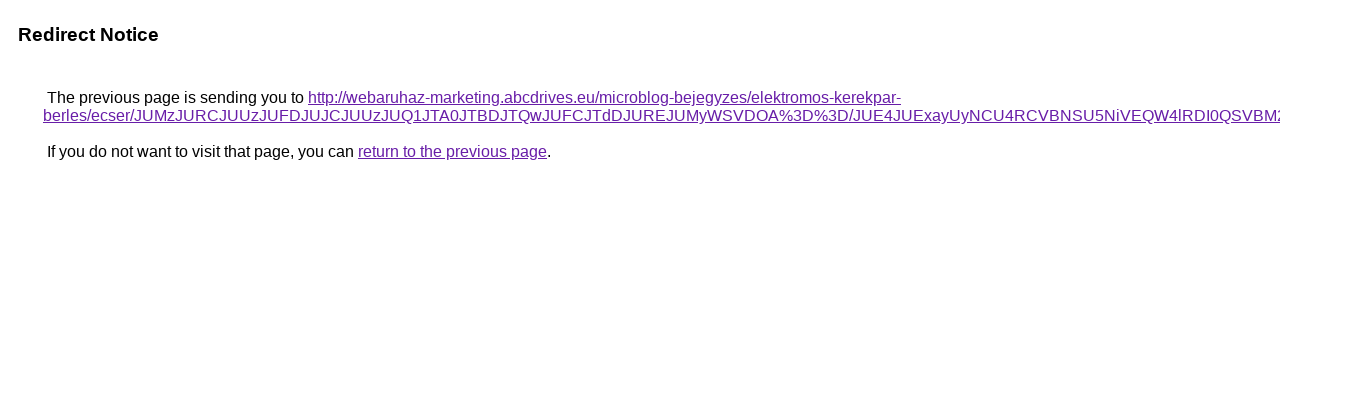

--- FILE ---
content_type: text/html; charset=UTF-8
request_url: https://cse.google.bs/url?q=http%3A%2F%2Fwebaruhaz-marketing.abcdrives.eu%2Fmicroblog-bejegyzes%2Felektromos-kerekpar-berles%2Fecser%2FJUMzJURCJUUzJUFDJUJCJUUzJUQ1JTA0JTBDJTQwJUFCJTdDJUREJUMyWSVDOA%253D%253D%2FJUE4JUExayUyNCU4RCVBNSU5NiVEQW4lRDI0QSVBM28lOUZ3%2F
body_size: 518
content:
<html lang="en"><head><meta http-equiv="Content-Type" content="text/html; charset=UTF-8"><title>Redirect Notice</title><style>body,div,a{font-family:Roboto,Arial,sans-serif}body{background-color:var(--xhUGwc);margin-top:3px}div{color:var(--YLNNHc)}a:link{color:#681da8}a:visited{color:#681da8}a:active{color:#ea4335}div.mymGo{border-top:1px solid var(--gS5jXb);border-bottom:1px solid var(--gS5jXb);background:var(--aYn2S);margin-top:1em;width:100%}div.aXgaGb{padding:0.5em 0;margin-left:10px}div.fTk7vd{margin-left:35px;margin-top:35px}</style></head><body><div class="mymGo"><div class="aXgaGb"><font style="font-size:larger"><b>Redirect Notice</b></font></div></div><div class="fTk7vd">&nbsp;The previous page is sending you to <a href="http://webaruhaz-marketing.abcdrives.eu/microblog-bejegyzes/elektromos-kerekpar-berles/ecser/JUMzJURCJUUzJUFDJUJCJUUzJUQ1JTA0JTBDJTQwJUFCJTdDJUREJUMyWSVDOA%3D%3D/JUE4JUExayUyNCU4RCVBNSU5NiVEQW4lRDI0QSVBM28lOUZ3/">http://webaruhaz-marketing.abcdrives.eu/microblog-bejegyzes/elektromos-kerekpar-berles/ecser/JUMzJURCJUUzJUFDJUJCJUUzJUQ1JTA0JTBDJTQwJUFCJTdDJUREJUMyWSVDOA%3D%3D/JUE4JUExayUyNCU4RCVBNSU5NiVEQW4lRDI0QSVBM28lOUZ3/</a>.<br><br>&nbsp;If you do not want to visit that page, you can <a href="#" id="tsuid_FdBpaaqsIKSf5NoP0aTvYQ_1">return to the previous page</a>.<script nonce="GGPbi87JnXdgmPoDoSjYSQ">(function(){var id='tsuid_FdBpaaqsIKSf5NoP0aTvYQ_1';(function(){document.getElementById(id).onclick=function(){window.history.back();return!1};}).call(this);})();(function(){var id='tsuid_FdBpaaqsIKSf5NoP0aTvYQ_1';var ct='originlink';var oi='unauthorizedredirect';(function(){document.getElementById(id).onmousedown=function(){var b=document&&document.referrer,a="encodeURIComponent"in window?encodeURIComponent:escape,c="";b&&(c=a(b));(new Image).src="/url?sa=T&url="+c+"&oi="+a(oi)+"&ct="+a(ct);return!1};}).call(this);})();</script><br><br><br></div></body></html>